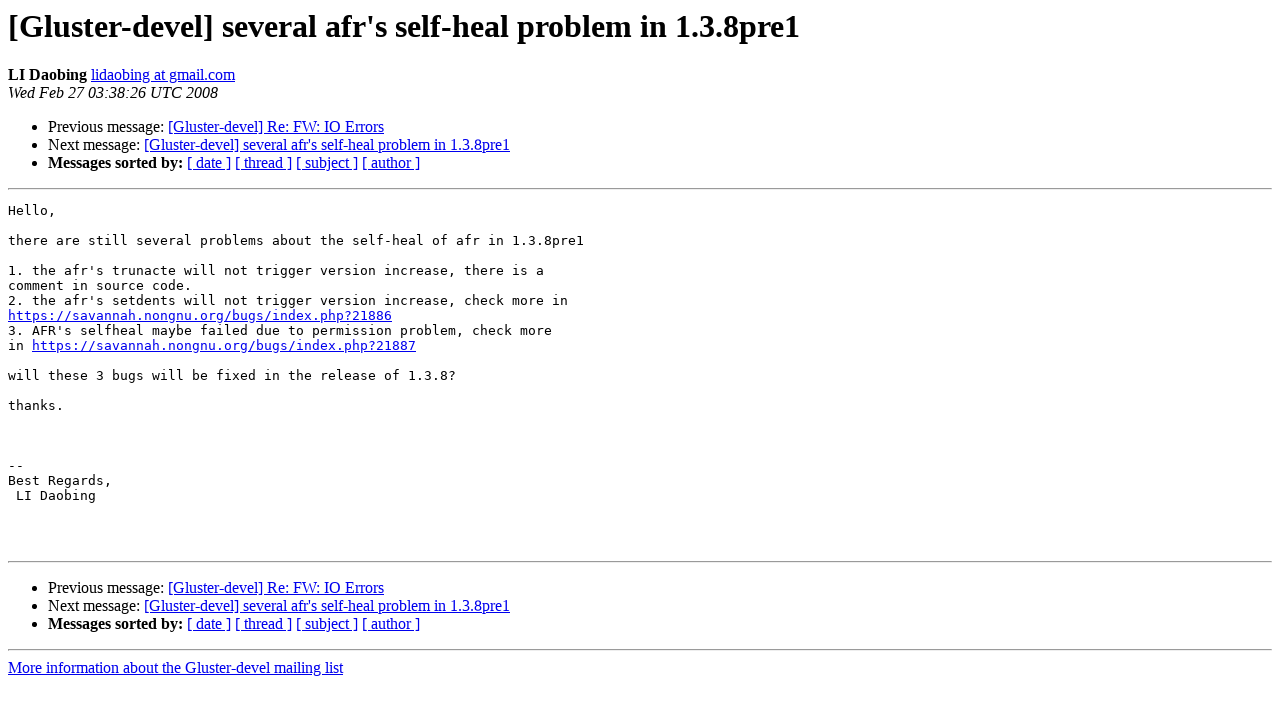

--- FILE ---
content_type: text/html
request_url: https://lists.gluster.org/pipermail/gluster-devel/2008-February/032108.html
body_size: 3243
content:
<!DOCTYPE HTML PUBLIC "-//W3C//DTD HTML 4.01 Transitional//EN">
<HTML>
 <HEAD>
   <TITLE> [Gluster-devel] several afr's self-heal problem in 1.3.8pre1
   </TITLE>
   <LINK REL="Index" HREF="index.html" >
   <LINK REL="made" HREF="mailto:gluster-devel%40gluster.org?Subject=Re:%20Re%3A%20%5BGluster-devel%5D%20several%20afr%27s%20self-heal%20problem%20in%201.3.8pre1&In-Reply-To=%3C8eae5a660802261938p2bd8e5c1p286dfe2d414f06aa%40mail.gmail.com%3E">
   <META NAME="robots" CONTENT="index,nofollow">
   <style type="text/css">
       pre {
           white-space: pre-wrap;       /* css-2.1, curent FF, Opera, Safari */
           }
   </style>
   <META http-equiv="Content-Type" content="text/html; charset=us-ascii">
   <LINK REL="Previous"  HREF="032107.html">
   <LINK REL="Next"  HREF="032109.html">
 </HEAD>
 <BODY BGCOLOR="#ffffff">
   <H1>[Gluster-devel] several afr's self-heal problem in 1.3.8pre1</H1>
    <B>LI Daobing</B> 
    <A HREF="mailto:gluster-devel%40gluster.org?Subject=Re:%20Re%3A%20%5BGluster-devel%5D%20several%20afr%27s%20self-heal%20problem%20in%201.3.8pre1&In-Reply-To=%3C8eae5a660802261938p2bd8e5c1p286dfe2d414f06aa%40mail.gmail.com%3E"
       TITLE="[Gluster-devel] several afr's self-heal problem in 1.3.8pre1">lidaobing at gmail.com
       </A><BR>
    <I>Wed Feb 27 03:38:26 UTC 2008</I>
    <P><UL>
        <LI>Previous message: <A HREF="032107.html">[Gluster-devel] Re: FW: IO Errors
</A></li>
        <LI>Next message: <A HREF="032109.html">[Gluster-devel] several afr's self-heal problem in 1.3.8pre1
</A></li>
         <LI> <B>Messages sorted by:</B> 
              <a href="date.html#32108">[ date ]</a>
              <a href="thread.html#32108">[ thread ]</a>
              <a href="subject.html#32108">[ subject ]</a>
              <a href="author.html#32108">[ author ]</a>
         </LI>
       </UL>
    <HR>  
<!--beginarticle-->
<PRE>Hello,

there are still several problems about the self-heal of afr in 1.3.8pre1

1. the afr's trunacte will not trigger version increase, there is a
comment in source code.
2. the afr's setdents will not trigger version increase, check more in
<A HREF="https://savannah.nongnu.org/bugs/index.php?21886">https://savannah.nongnu.org/bugs/index.php?21886</A>
3. AFR's selfheal maybe failed due to permission problem, check more
in <A HREF="https://savannah.nongnu.org/bugs/index.php?21887">https://savannah.nongnu.org/bugs/index.php?21887</A>

will these 3 bugs will be fixed in the release of 1.3.8?

thanks.



-- 
Best Regards,
 LI Daobing



</PRE>

<!--endarticle-->
    <HR>
    <P><UL>
        <!--threads-->
	<LI>Previous message: <A HREF="032107.html">[Gluster-devel] Re: FW: IO Errors
</A></li>
	<LI>Next message: <A HREF="032109.html">[Gluster-devel] several afr's self-heal problem in 1.3.8pre1
</A></li>
         <LI> <B>Messages sorted by:</B> 
              <a href="date.html#32108">[ date ]</a>
              <a href="thread.html#32108">[ thread ]</a>
              <a href="subject.html#32108">[ subject ]</a>
              <a href="author.html#32108">[ author ]</a>
         </LI>
       </UL>

<hr>
<a href="http://supercolony.gluster.org/mailman/listinfo/gluster-devel">More information about the Gluster-devel
mailing list</a><br>
</body></html>
